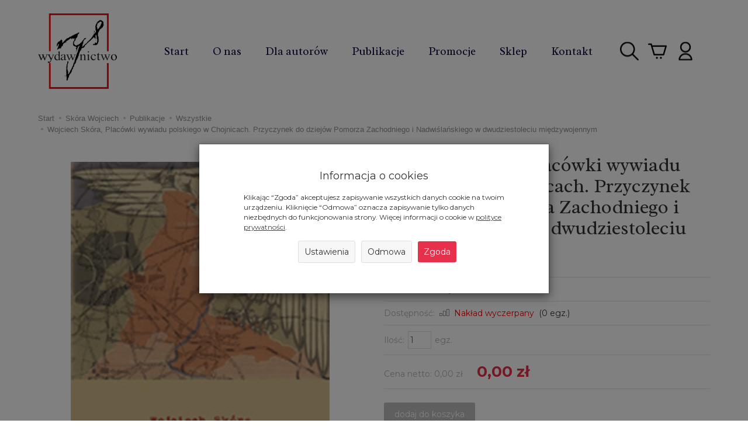

--- FILE ---
content_type: text/html; charset=utf-8
request_url: https://www.wydawnictworys.com/manufacturer/wojciech-skora/wojciech-skora-placowki-wywiadu-polskiego-w-chojnicach-przyczynek-do-dziejow-pomorza-zachodniego-i-nadwislanskiego-w-dwudziestoleciu-miedzywojennym.html
body_size: 16371
content:
<!DOCTYPE html>
<html lang="pl">
   <head>
        <meta name="viewport" content="width=device-width, initial-scale=1.0, maximum-scale=1.0" />
        
        
        

        
        
        
        
        
        
        
        
        

        
        
        
        
        
        

        <meta http-equiv="Content-Type" content="text/html; charset=utf-8" />
<meta name="keywords" content="Skóra Wojciech, Wojciech Skóra, Placówki wywiadu polskiego w Chojnicach. Przyczynek do dziejów Pomorza Zachodniego i Nadwiślańskiego w dwudziestoleciu międzywojennym, 2011, polski, Historia Powszechna, Historia Polski, Historia, Wszystkie, Skóra Wojciech" />
<meta name="description" content="Skóra Wojciech - Wydanie IPoznań 2011Format 20,5x14,5 cmISBN 978-83-60517-82-6ss. 458 język: polski" />
<title>Skóra Wojciech - Wojciech Skóra, Placówki wywiadu polskiego w Chojnicach. Przyczynek do dziejów Pomorza Zachodniego i Nadwiślańskiego w dwudziestoleciu międzywojennym</title>
<link rel="canonical" href="https://www.wydawnictworys.com/wojciech-skora-placowki-wywiadu-polskiego-w-chojnicach-przyczynek-do-dziejow-pomorza-zachodniego-i-nadwislanskiego-w-dwudziestoleciu-miedzywojennym.html" />
        <link href="/bootstrap/css/bootstrap.min.css?v320" rel="stylesheet" type="text/css" />
        <link href="/cache/css/954b1576f899227be6880b4d9a151b1e.css?lm=1728929890" rel="preload" as="style" />
<link href="/cache/css/954b1576f899227be6880b4d9a151b1e.css?lm=1728929890" rel="stylesheet" type="text/css" />
        
        <link rel="shortcut icon" type="image/x-icon" href="/favicon.ico" />
        <link href='https://fonts.googleapis.com/css?family=Playfair+Display:400&subset=latin,latin-ext' rel='stylesheet' type='text/css'>
<link href='https://fonts.googleapis.com/css?family=Source+Sans+Pro:600,400,300,600italic,400italic,300italic&subset=latin,latin-ext' rel='stylesheet' type='text/css'>

<link href="https://fonts.googleapis.com/css2?family=Montserrat:wght@400;700&family=Radley:ital@0;1&display=swap" rel="stylesheet">
        
        
        <!--[if IE 9]>
        <style type="text/css">
            select.form-control
            {
                padding-right: 0;
                background-image: none;
            }
        </style>
        <![endif]-->

        
        
        
        <meta property="og:type" content="website" /><meta property="og:title" content="Wojciech Skóra, Placówki wywiadu polskiego w Chojnicach. Przyczynek do dziejów Pomorza Zachodniego i Nadwiślańskiego w dwudziestoleciu międzywojennym" /><meta property="og:description" content="Wydanie IPoznań 2011Format 20,5x14,5 cmISBN 978-83-60517-82-6ss. 458
język: polski" /><meta property="og:url" content="https://www.wydawnictworys.com/manufacturer/wojciech-skora/wojciech-skora-placowki-wywiadu-polskiego-w-chojnicach-przyczynek-do-dziejow-pomorza-zachodniego-i-nadwislanskiego-w-dwudziestoleciu-miedzywojennym.html" /><meta property="og:image" content="https://www.wydawnictworys.com/media/products/35ef815229d94893f9da124f2b0772a7/images/thumbnail/big_2011-0127-18.jpg?lm=1604966044" /><meta property="og:updated_time" content="1769520525" />   </head>
   <body>
	   <!-- <a class="fb_widget" href="https://www.facebook.com/Wydawnictwo-Rys-105935981224590" target="_blank" rel="noopener noreferrer"><img src="/images/frontend/theme/rys2020/fb_button.png" alt="Wydawnictwo Rys na Facebooku"></a> -->
        


<!-- Modal -->
<div class="modal fade" id="ajax-login-form-modal" tabindex="-1" role="dialog" aria-hidden="true">
    <div class="modal-dialog">

        <div class="modal-content">
                
            <div id="ajax-login-form"></div>            
            
        </div>

    </div>
</div>
        <header>
    <nav id="header-navbar" class="navbar navbar-fixed-top" role="navigation" data-spy="affix" data-offset-top="175">
    <div class="container">
        <div id="logo">
            <div>
                <a href="/">
                    <img src="/images/frontend/theme/rys2020/_editor/prod/25e486be012053cfe227c8d2495fdea3.png" alt="Logo" />
                </a>
            </div>
        </div>

        <div class="navbar-header">
            <button id="nav-button-menu" type="button" class="navbar-toggle collapsed" data-toggle="collapse" data-target="#nav-menu" data-parent="#header-navbar">
                <span class="icon-bar"></span>
                <span class="icon-bar"></span>
                <span class="icon-bar"></span>
            </button>
        </div>
        <!-- Menu -->
            <div id="nav-menu" class="navbar-collapse collapse">
                <ul class="nav navbar-nav horizontal-categories" style="visibility: hidden; height: 0">                       
    <li class="visible-xs">
        <form action="/product/search" class="form-inline search" method="get">
    <div class="input-group">
        <label class="sr-only" for="search">Wyszukaj</label>
        <input type="search" autocomplete="off" class="form-control" name="query" value="" placeholder='Wpisz czego szukasz' />
        <span class="input-group-btn">
            <button class="btn btn-primary" type="submit"><span class="glyphicon glyphicon-search"></span></button>
        </span>                                
    </div>
</form>






    </li>    
    <li class="hidden-xs hidden-sm">
        <a href="/">Start</a>
    </li>
                                                    <li class="dropdown">
                    <a href="/category/kategorie" class="dropdown-toggle category-link" data-hover="dropdown" data-toggle="dropdown">Publikacje</a>
                    <ul class="dropdown-menu">
                                                    <li><a href="/category/wszystkie" class="category-link">Wszystkie</a></li>
                                                    <li><a href="/category/nowosci" class="category-link">Nowości</a></li>
                                                    <li><a href="/category/architektura-publikacje-dostepne-online" class="category-link">Publikacje dostępne online</a></li>
                                                    <li><a href="/category/publikacje-wedlug-roku-wydania" class="category-link">Publikacje według roku wydania</a></li>
                                                    <li><a href="/category/serie-wydawnicze-i-periodyki-261" class="category-link">Serie wydawnicze i periodyki</a></li>
                                                    <li><a href="/category/administracja" class="category-link">Administracja</a></li>
                                                    <li><a href="/category/archeologia" class="category-link">Archeologia</a></li>
                                                    <li><a href="/category/archiwistyka" class="category-link">Archiwistyka</a></li>
                                                    <li><a href="/category/astronomia" class="category-link">Astronomia</a></li>
                                                    <li><a href="/category/bezpieczenstwo" class="category-link">Bezpieczeństwo</a></li>
                                                    <li><a href="/category/bibliotekarstwo" class="category-link">Bibliotekarstwo</a></li>
                                                    <li><a href="/category/biografie" class="category-link">Biografie</a></li>
                                                    <li><a href="/category/biologia" class="category-link">Biologia</a></li>
                                                    <li><a href="/category/chrzescijanstwo" class="category-link">Chrześcijaństwo</a></li>
                                                    <li><a href="/category/dietetyka" class="category-link">Dietetyka</a></li>
                                                    <li><a href="/category/ekologia" class="category-link">Ekologia</a></li>
                                                    <li><a href="/category/ekonomia" class="category-link">Ekonomia</a></li>
                                                    <li><a href="/category/esperanto" class="category-link">Esperanto</a></li>
                                                    <li><a href="/category/europeistyka" class="category-link">Europeistyka</a></li>
                                                    <li><a href="/category/farmacja" class="category-link">Farmacja</a></li>
                                                    <li><a href="/category/film" class="category-link">Film</a></li>
                                                    <li><a href="/category/filozofia" class="category-link">Filozofia</a></li>
                                                    <li><a href="/category/fotografia" class="category-link">Fotografia</a></li>
                                                    <li><a href="/category/gastronomia" class="category-link">Gastronomia</a></li>
                                                    <li><a href="/category/geografia" class="category-link">Geografia</a></li>
                                                    <li><a href="/category/glottodydaktyka" class="category-link">Glottodydaktyka</a></li>
                                                    <li><a href="/category/gospodarka" class="category-link">Gospodarka</a></li>
                                                    <li><a href="/category/historia" class="category-link">Historia</a></li>
                                                    <li><a href="/category/hobby" class="category-link">Hobby</a></li>
                                                    <li><a href="/category/inwentarze-katalogi" class="category-link">Inwentarze / Katalogi</a></li>
                                                    <li><a href="/category/jezyk" class="category-link">Język</a></li>
                                                    <li><a href="/category/jezykoznawstwo" class="category-link">Językoznawstwo</a></li>
                                                    <li><a href="/category/komunikacja" class="category-link">Komunikacja</a></li>
                                                    <li><a href="/category/kultura" class="category-link">Kultura</a></li>
                                                    <li><a href="/category/lingwistyka" class="category-link">Lingwistyka</a></li>
                                                    <li><a href="/category/literatura-piekna" class="category-link">Literatura piękna</a></li>
                                                    <li><a href="/category/literaturoznawstwo" class="category-link">Literaturoznawstwo</a></li>
                                                    <li><a href="/category/logistyka" class="category-link">Logistyka</a></li>
                                                    <li><a href="/category/lowiectwo" class="category-link">Łowiectwo</a></li>
                                                    <li><a href="/category/mechanika-i-budowa-maszyn" class="category-link">Mechanika i budowa maszyn</a></li>
                                                    <li><a href="/category/medioznawstwo" class="category-link">Medioznawstwo</a></li>
                                                    <li><a href="/category/medycyna" class="category-link">Medycyna</a></li>
                                                    <li><a href="/category/medytacje" class="category-link">Medytacje</a></li>
                                                    <li><a href="/category/metodyka" class="category-link">Metodyka</a></li>
                                                    <li><a href="/category/muzyka" class="category-link">Muzyka</a></li>
                                                    <li><a href="/category/okolicznosciowe" class="category-link">Okolicznościowe</a></li>
                                                    <li><a href="/category/organizacja-pracy" class="category-link">Organizacja pracy</a></li>
                                                    <li><a href="/category/pedagogika" class="category-link">Pedagogika</a></li>
                                                    <li><a href="/category/periodyki" class="category-link">Periodyki</a></li>
                                                    <li><a href="/category/pielegniarstwo" class="category-link">Pielęgniarstwo</a></li>
                                                    <li><a href="/category/podroze" class="category-link">Podróże</a></li>
                                                    <li><a href="/category/politologia-46" class="category-link">Politologia</a></li>
                                                    <li><a href="/category/prawo" class="category-link">Prawo</a></li>
                                                    <li><a href="/category/psychologia" class="category-link">Psychologia</a></li>
                                                    <li><a href="/category/religia" class="category-link">Religia</a></li>
                                                    <li><a href="/category/rachunkowosc" class="category-link">Rachunkowość</a></li>
                                                    <li><a href="/category/regionalistyka" class="category-link">Regionalistyka</a></li>
                                                    <li><a href="/category/resocjalizacja" class="category-link">Resocjalizacja</a></li>
                                                    <li><a href="/category/slowniki" class="category-link">Słowniki</a></li>
                                                    <li><a href="/category/socjologia" class="category-link">Socjologia</a></li>
                                                    <li><a href="/category/sport" class="category-link">Sport</a></li>
                                                    <li><a href="/category/sztuka" class="category-link">Sztuka</a></li>
                                                    <li><a href="/category/teologia" class="category-link">Teologia</a></li>
                                                    <li><a href="/category/transport" class="category-link">Transport</a></li>
                                                    <li><a href="/category/translatoryka" class="category-link">Translatoryka</a></li>
                                                    <li><a href="/category/ubezpieczenia" class="category-link">Ubezpieczenia</a></li>
                                                    <li><a href="/category/ustroje" class="category-link">Ustrojoznawstwo</a></li>
                                                    <li><a href="/category/wojskowosc" class="category-link">Wojskowość</a></li>
                                                    <li><a href="/category/wschodoznawstwo" class="category-link">Wschodoznawstwo</a></li>
                                                    <li><a href="/category/wspomnienia-45" class="category-link">Wspomnienia</a></li>
                                                    <li><a href="/category/zarzadzanie" class="category-link">Zarządzanie</a></li>
                                                    <li><a href="/category/zdrowie" class="category-link">Zdrowie</a></li>
                                                    <li><a href="/category/zywienie" class="category-link">Żywienie</a></li>
                                                    <li><a href="/category/orientalistyka" class="category-link">Orientalistyka</a></li>
                                            </ul> 
                </li>
                     
                                                    <li class="dropdown">
                    <a href="/category/sklep" class="dropdown-toggle category-link" data-hover="dropdown" data-toggle="dropdown">Sklep</a>
                    <ul class="dropdown-menu">
                                                    <li><a href="/category/publikacje-w-sprzedazy" class="category-link">Wszystkie</a></li>
                                                    <li><a href="/category/publikacje-dostepne-online" class="category-link">Publikacje dostępne online</a></li>
                                                    <li><a href="/category/antropologia-185" class="category-link">Antropologia</a></li>
                                                    <li><a href="/category/archiwistyka-100" class="category-link">Archiwistyka</a></li>
                                                    <li><a href="/category/bibliografie" class="category-link">Biografie</a></li>
                                                    <li><a href="/category/chrzescijanstwo-113" class="category-link">Chrześcijaństwo</a></li>
                                                    <li><a href="/category/ekologia-115" class="category-link">Ekologia</a></li>
                                                    <li><a href="/category/ekonomia-116" class="category-link">Ekonomia</a></li>
                                                    <li><a href="/category/europeistyka-118" class="category-link">Europeistyka</a></li>
                                                    <li><a href="/category/filozofia-121" class="category-link">Filozofia</a></li>
                                                    <li><a href="/category/historia-124" class="category-link">Historia</a></li>
                                                    <li><a href="/category/jezyk-132" class="category-link">Język</a></li>
                                                    <li><a href="/category/jezykoznawstwo-140" class="category-link">Językoznawstwo</a></li>
                                                    <li><a href="/category/astronomia-komunikacja" class="category-link">Komunikacja</a></li>
                                                    <li><a href="/category/kultura-151" class="category-link">Kultura</a></li>
                                                    <li><a href="/category/lingwistyka-152" class="category-link">Lingwistyka</a></li>
                                                    <li><a href="/category/literatura-piekna-153" class="category-link">Literatura piękna</a></li>
                                                    <li><a href="/category/literaturoznawstwo-157" class="category-link">Literaturoznawstwo</a></li>
                                                    <li><a href="/category/medioznawstwo-161" class="category-link">Medioznawstwo</a></li>
                                                    <li><a href="/category/medytacje-162" class="category-link">Medytacje</a></li>
                                                    <li><a href="/category/muzyka-164" class="category-link">Muzyka</a></li>
                                                    <li><a href="/category/politologia" class="category-link">Politologia</a></li>
                                                    <li><a href="/category/prawo-171" class="category-link">Prawo</a></li>
                                                    <li><a href="/category/psychologia-172" class="category-link">Psychologia</a></li>
                                                    <li><a href="/category/religia-173" class="category-link">Religia</a></li>
                                                    <li><a href="/category/slowniki-175" class="category-link">Słowniki</a></li>
                                                    <li><a href="/category/socjologia-176" class="category-link">Socjologia</a></li>
                                                    <li><a href="/category/sztuka-177" class="category-link">Sztuka</a></li>
                                                    <li><a href="/category/ustrojoznawstwi" class="category-link">Ustrojoznawstwo</a></li>
                                                    <li><a href="/category/wojskowosc-340" class="category-link">Wojskowość</a></li>
                                                    <li><a href="/category/wspomnienia-182" class="category-link">Wspomnienia</a></li>
                                                    <li><a href="/category/zdrowie-322" class="category-link">Zdrowie</a></li>
                                            </ul> 
                </li>
                     
      
      
        <li><a href="/webpage/o-nas-1.html">O nas</a></li>
    <li><a href="/webpage/dla-autorow.html">Dla autorów</a></li>
    <li><a href="/category/wszystkie">Publikacje</a></li>
    <li><a href="/group/promocje">Promocje</a></li>
    <li><a href="/category/publikacje-w-sprzedazy">Sklep</a></li>
    <li><a href="/webpage/kontakt.html">Kontakt</a></li>

</ul>



			</div>

			<div id="navbar-buttons" class="btn-group pull-right">
            <button id="nav-button-search" type="button" class="btn btn-navbar hidden-xs collapsed" data-toggle="collapse" data-target="#nav-search"  data-parent="#header-navbar">
                <img src="/images/frontend/theme/rys2020/szukaj.png" alt="">
            </button>

            <button id="nav-button-shopping-cart" class="btn btn-navbar collapsed empty" data-toggle="collapse" data-target="#nav-shopping-cart"  data-parent="#header-navbar">
                <img src="/images/frontend/theme/rys2020/koszyk.png" alt="">
                <small class="quantity"></small>
            </button>

                        <a href="https://www.wydawnictworys.com/user/loginUser" id="nav-button-user" class="hidden-xs btn btn-navbar collapsed">
                <img src="/images/frontend/theme/rys2020/konto.png" alt="">
                <small class="login-status">&nbsp;</small>
            </a>
            <button id="nav-button-user" class="visible-xs btn btn-navbar collapsed" data-toggle="collapse" data-target="#nav-user" data-parent="#header-navbar">
                <img src="/images/frontend/theme/rys2020/konto.png" alt="">
                <small class="login-status">&nbsp;</small>
            </button>
                        <button id="nav-button-settings" class="btn btn-navbar hidden-xs collapsed" data-toggle="collapse" data-target="#nav-settings" data-parent="#header-navbar">
                <span class="glyphicon glyphicon-globe"></span>
            </button>
        </div>
        <div class="navbar-dropdown">
            <!-- Koszyk -->
            <div id="nav-shopping-cart" class="navbar-collapse collapse">
                    <div class="shopping-cart clearfix">
            <div class="text-right">Twój koszyk jest pusty</div>
    </div>





            </div>

            <div id="nav-user" class="navbar-collapse collapse">
                <ul class="nav navbar-nav">
                    <!-- Moje konto, Język, Waluta -->
                        <div class="user-content">
        <a class="btn btn-primary" data-action="ajax-login-button">Zaloguj</a>
        <div class="user-options-text text-muted hidden-xs">Nie masz jeszcze konta?</div>
        <a class="btn btn-light" href="https://www.wydawnictworys.com/user/createAccount" rel="nofollow">Załóż konto</a>    
    </div>

<div class="user-settings hidden-sm hidden-md hidden-lg">
    
    
</div>


                </ul>
            </div>

            <div id="nav-settings" class="hidden-xs navbar-collapse collapse"><ul class="nav navbar-nav"><li class="dropdown"></li><li class="dropdown"></li></ul></div>

            <div id="nav-search" class="navbar-collapse collapse hidden-xs">
                <form action="/product/search" class="form-inline search" method="get">
    <div class="input-group">
        <label class="sr-only" for="search">Wyszukaj</label>
        <input type="search" autocomplete="off" class="form-control" name="query" value="" placeholder='Wpisz czego szukasz' />
        <span class="input-group-btn">
            <button class="btn btn-primary" type="submit"><span class="glyphicon glyphicon-search"></span></button>
        </span>                                
    </div>
</form>






            </div>
        </div>
    </div>
</nav>



</header>

<div id="one-column-layout">
    <div class="container">
    	 		
			<ol class="breadcrumb hidden-xs" itemscope itemtype="https://schema.org/BreadcrumbList">
    <li itemprop="itemListElement" itemscope itemtype="https://schema.org/ListItem">
        <a itemprop="item" href="https://www.wydawnictworys.com/"><span itemprop="name">Start</span></a>
        <meta itemprop="position" content="1" />
    </li>
                <li itemprop="itemListElement" itemscope itemtype="https://schema.org/ListItem">
                        <a itemprop="item"  href="https://www.wydawnictworys.com/manufacturer/wojciech-skora"><span itemprop="name">Skóra Wojciech</span></a>
                        <meta itemprop="position" content="2" />
        </li>
            <li itemprop="itemListElement" itemscope itemtype="https://schema.org/ListItem">
                        <a itemprop="item"  href="https://www.wydawnictworys.com/manufacturer/wojciech-skora/kategorie"><span itemprop="name">Publikacje</span></a>
                        <meta itemprop="position" content="3" />
        </li>
            <li itemprop="itemListElement" itemscope itemtype="https://schema.org/ListItem">
                        <a itemprop="item"  href="https://www.wydawnictworys.com/manufacturer/wojciech-skora/wszystkie"><span itemprop="name">Wszystkie</span></a>
                        <meta itemprop="position" content="4" />
        </li>
            <li itemprop="itemListElement" itemscope itemtype="https://schema.org/ListItem">
                        <a itemprop="item"  href="https://www.wydawnictworys.com/manufacturer/wojciech-skora/wojciech-skora-placowki-wywiadu-polskiego-w-chojnicach-przyczynek-do-dziejow-pomorza-zachodniego-i-nadwislanskiego-w-dwudziestoleciu-miedzywojennym.html"><span itemprop="name">Wojciech Skóra, Placówki wywiadu polskiego w Chojnicach. Przyczynek do dziejów Pomorza Zachodniego i Nadwiślańskiego w dwudziestoleciu międzywojennym</span></a>
                        <meta itemprop="position" content="5" />
        </li>
    </ol>




		  

        
        













<div itemscope itemtype="https://schema.org/Product">
    <div class="card panel panel-default">
        <div class="panel-body">
            <div class="row">
                <div class="col-sm-6 col-md-6 col-lg-6 product-gallery">
                    <ul id="product-gallery" class="gallery list-unstyled clearfix" data-equalizer>
                        <li id="product-photo" class="col-xs-12" data-src="/media/products/35ef815229d94893f9da124f2b0772a7/images/thumbnail/big_2011-0127-18.jpg?lm=1604966044" data-sub-html="    &lt;div class=&quot;custom-html&quot;&gt;
        &lt;h4&gt;Wojciech Skóra, Placówki wywiadu polskiego w Chojnicach. Przyczynek do dziejów Pomorza Zachodniego i Nadwiślańskiego w dwudziestoleciu międzywojennym&lt;/h4&gt;
        &lt;p&gt;&lt;/p&gt;
    &lt;/div&gt;
" data-id="" data-gallery="/media/products/35ef815229d94893f9da124f2b0772a7/images/thumbnail/gallery_2011-0127-18.jpg?lm=1688485111">
                            <div>
                                <div class="gallery-image">
                                    <img itemprop="image" class="img-responsive" src="/media/products/35ef815229d94893f9da124f2b0772a7/images/thumbnail/large_2011-0127-18.jpg?lm=1595492734" alt="Wojciech Skóra, Placówki wywiadu polskiego w Chojnicach. Przyczynek do dziejów Pomorza Zachodniego i Nadwiślańskiego w dwudziestoleciu międzywojennym" />
                                </div>
                            </div>
                        </li>
                                            </ul>
                </div>
                <div class="col-sm-6 col-md-6 col-lg-6 product-label relative">
                    <div id="product-preloader" class="preloader absolute hidden"></div>
                    <h1 itemprop="name">Wojciech Skóra, Placówki wywiadu polskiego w Chojnicach. Przyczynek do dziejów Pomorza Zachodniego i Nadwiślańskiego w dwudziestoleciu międzywojennym</h1>
                    <ul class="information">
                        
                        
                                                    <li><span class="text-muted">Autor:</span> <span itemprop="brand"><a href="/manufacturer/wojciech-skora" class="producer_name">Skóra Wojciech</a></span></li>
                                                                        
                        <li>

                                                            <span class="text-muted">Dostępność:</span>

                                                                    <span id="st_availability_info">
    <img alt="Nakład wyczerpany" src="/media/availability/empty.png?lm=1728929884" />

            <a href="#" id="active_availability_alert_overlay">
        
    <span id="st_availability_info-value" style="float: none;color: #FF0000">Nakład wyczerpany</span>

            </a>
    
</span>

<!-- Modal -->
<div class="modal fade" id="availability_alert_modal" tabindex="-1" role="dialog" aria-labelledby="myModalLabel" aria-hidden="true">
  <div class="modal-dialog">
    <div class="modal-content">
        <div id="availability_alert"></div>
    </div>
  </div>
</div>

                                                                            <span id="st_depository_stock_amount"> &nbsp;(<span class="stock">0</span> egz.)</span>
                                                                                                
                                                            <div class="clearfix">   <div id="question-container">
   </div>

</div>
                                                        
                            <div id="basket_product_options_container">
                                
                            </div>
                        </li>

                        
                    </ul>

                    <meta itemprop="sku" content="157">
                                        <meta itemprop="mpn" content="2011_0127_18" />
                    
                                            <ul class="information prices" itemprop="offers" itemscope itemtype="https://schema.org/Offer">
                        <meta itemprop="availability" content="https://schema.org/InStock" />
                        <meta itemprop="priceCurrency" content="PLN" />
                        <meta itemprop="url" content="https://www.wydawnictworys.com/wojciech-skora-placowki-wywiadu-polskiego-w-chojnicach-przyczynek-do-dziejow-pomorza-zachodniego-i-nadwislanskiego-w-dwudziestoleciu-miedzywojennym.html" />
                        <meta itemprop="priceValidUntil" content="2026-02-10" />


                                                            <meta itemprop="price" content="0.00" />
                            

                            <li class="add-quantity text-muted">
                                <label for="product-card_157_quantity">Ilość:</label><input type="text" name="product-card[157][quantity]" id="product-card_157_quantity" value="1" class="basket_add_quantity form-control" size="4" maxlength="5" data-max="0" data-min="1" inputmode="numeric" onchange="this.value = stPrice.fixNumberFormat(this.value, 0);" aria-label="Ilość" /><span class="uom text-muted">egz.</span>
                            </li>
                                                                                                                            <li>
                                        <span class="price_minor text-muted">Cena netto: <span id="st_product_options-price_net"><span id="st_product_options-price-netto">0,00 zł</span></span></span>
                                        <span class="old_price"></span>
                                        <span class="price"><span id="st_product_options-price-brutto">0,00 zł</span></span>

                                    </li>
                                                            
                            
                            <li class="shopping-cart">
                                    <form data-product="157" id="product-card_157" class="basket_add_button" action="https://www.wydawnictworys.com/basket/add/157/1" method="post">
        <div>
            <input type="hidden" name="product_set_discount" value="" />
            <input type="hidden" name="option_list" value="" />
            <div class="relative btn-disable"><button class="btn btn-shopping-cart" type="submit" disabled="disabled">dodaj do koszyka</button><span class="disabled-info btn btn-shopping-cart">Niedostępny</span></div>
        </div>
    </form>
                            </li>
                                                            
                            
                        



    <li style="margin-top: 12px">    
</li>

                    </ul>
                                
                

                                    <div class="description-short tinymce_html">
                       <!--[mode:tiny]--><p>Wydanie I<br />Poznań 2011<br />Format 20,5x14,5 cm<br />ISBN 978-83-60517-82-6<br />ss. 458</p>
<p>język: polski</p>
                    </div>
                            </div>
        </div>

        

        
                        <div class="row">
            <div itemprop="description" class="description tinymce_html col-xs-12">
                <!--[mode:tiny]--><p>W okresie dwudziestolecia międzywojennego Chojnice były miastem granicznym Drugiej Rzeczpospolitej. Klin ziemi chojnickiej, skierowany ku Bałtykowi, wżynał się w obszar Rzeszy Niemieckiej. Z tego i innych powodów miasto było ośrodkiem intensywnych działań polskich służb specjalnych przeciwko Niemcom. Celem książki  jest opisanie tych prac, sylwetek oficerów wywiadu rezydujących w Chojnicach, ich agentów i przeciwników.<br />A ponieważ losy większości ludzi nie urwały się wraz z wybuchem wojny, ostatnia część książki poświęcona jest wydarzeniom po 1945 roku. Załączony obszerny zbiór dokumentów umożliwia spojrzenie na przeszłość oczami jej uczestników.</p>
            </div>
                    </div>
                <div class="row">
	<div class="description tinymce_html col-xs-12"></div>
</div>
                    
		
		
		<h3>Polecane produkty</h3><section id="product-recommend" class="full-list product-list" >
    <div class="row" data-equalizer>
                <div class="product col-xs-4 col-sm-4 col-md-3 col-lg-3">
            <div class="thumbnail clearfix view-img">
                <div data-equalizer-watch="image"><div class="image"><a href="/zyciorysy-lokalne-trzcianka-i-okolice-red-karolina-kubilus-jerzy-borowczyk-krzysztof-skibski.html"><img alt="Życiorysy lokalne. Trzcianka i okolice, red. Karolina Kubilus, Jerzy Borowczyk, Krzysztof Skibski" width="213" height="305" src="/media/products/89fea78fbb671dccb93617e0b451ac1c/images/thumbnail/small_2025-0628-09.jpg?lm=1747127939" /></a></div></div>                <div class="text-center caption clearfix" data-equalizer-watch="info">
                    <p class="name"><span title="Życiorysy lokalne. Trzcianka i okolice, red. Karolina Kubilus, Jerzy Borowczyk, Krzysztof Skibski"  class="hint"><a href="/zyciorysy-lokalne-trzcianka-i-okolice-red-karolina-kubilus-jerzy-borowczyk-krzysztof-skibski.html" class="product_name">Życiorysy lokalne. Trzcianka i okol...</a></span></p>
                    
                    
                                                                        <div class="price nowrap">0,00 zł</div>
                                                          
                                        <div class="discount-old_price">
                                                                                    </div>
                </div>
            </div>
        </div>
                <div class="product col-xs-4 col-sm-4 col-md-3 col-lg-3">
            <div class="thumbnail clearfix view-img">
                <div data-equalizer-watch="image"><div class="image"><a href="/zyciorysy-lokalne-piszemy-pleszewskie-biografie-opieka-naukowa-i-dedakcyjna-jerzy-borowczyk-borys-szumanski-maria-cichy-izabela-guz-czajka.html"><img alt="Życiorysy lokalne. Piszemy pleszewskie biografie, Opieka naukowa i dedakcyjna: Jerzy Borowczyk, Borys Szumański, Maria Cichy, Izabela Guz-Czajka" width="213" height="305" src="/media/products/259988ec08ba71dfb4049114a479b4f9/images/thumbnail/small_2019-0325-05.jpg?lm=1595490715" /></a></div></div>                <div class="text-center caption clearfix" data-equalizer-watch="info">
                    <p class="name"><span title="Życiorysy lokalne. Piszemy pleszewskie biografie, Opieka naukowa i dedakcyjna: Jerzy Borowczyk, Borys Szumański, Maria Cichy, Izabela Guz-Czajka"  class="hint"><a href="/zyciorysy-lokalne-piszemy-pleszewskie-biografie-opieka-naukowa-i-dedakcyjna-jerzy-borowczyk-borys-szumanski-maria-cichy-izabela-guz-czajka.html" class="product_name">Życiorysy lokalne. Piszemy pleszews...</a></span></p>
                    
                    
                                                                        <div class="price nowrap">0,00 zł</div>
                                                          
                                        <div class="discount-old_price">
                                                                                    </div>
                </div>
            </div>
        </div>
                <div class="product col-xs-4 col-sm-4 col-md-3 col-lg-3">
            <div class="thumbnail clearfix view-img">
                <div data-equalizer-watch="image"><div class="image"><a href="/zwischen-ideologie-und-transcreation-schreiben-und-uebersetzen-fuer-kinder-miedzy-ideologia-a-transkreacja-pisac-i-tlumaczyc-dla-dzieci-hrsg-beate-sommerfeld.html"><img alt="Zwischen Ideologie und Transcreation – Schreiben und Übersetzen für Kinder / Między ideologią a transkreacją – pisać i tłumaczyć dla dzieci, hrsg. Beate Sommerfeld" width="213" height="305" src="/media/products/9d6a7401904288d8b118b73f2bc15ca6/images/thumbnail/small_2020-0366-22.jpg?lm=1607696291" /></a></div></div>                <div class="text-center caption clearfix" data-equalizer-watch="info">
                    <p class="name"><span title="Zwischen Ideologie und Transcreation – Schreiben und Übersetzen für Kinder / Między ideologią a transkreacją – pisać i tłumaczyć dla dzieci, hrsg. Beate Sommerfeld"  class="hint"><a href="/zwischen-ideologie-und-transcreation-schreiben-und-uebersetzen-fuer-kinder-miedzy-ideologia-a-transkreacja-pisac-i-tlumaczyc-dla-dzieci-hrsg-beate-sommerfeld.html" class="product_name">Zwischen Ideologie und Transcreatio...</a></span></p>
                    
                    
                                                                        <div class="price nowrap">0,00 zł</div>
                                                          
                                        <div class="discount-old_price">
                                                                                    </div>
                </div>
            </div>
        </div>
                <div class="product col-xs-4 col-sm-4 col-md-3 col-lg-3">
            <div class="thumbnail clearfix view-img">
                <div data-equalizer-watch="image"><div class="image"><a href="/zofia-wojciechowska-wokol-pisma-rozwoj-pisma-lacinskiego-w-dokumentach-z-zasobu-archiwum-panstwowego-w-poznaniu-i-nie-tylko.html"><img alt="Zofia Wojciechowska, Wokół pisma. Rozwój pisma łacińskiego w dokumentach z zasobu Archiwum Państwowego w Poznaniu (i nie tylko)" width="213" height="305" src="/media/products/70a720ba03c5d4c61c5c96d3d786742b/images/thumbnail/small_2024-0618-58.jpg?lm=1753354523" /></a></div></div>                <div class="text-center caption clearfix" data-equalizer-watch="info">
                    <p class="name"><span title="Zofia Wojciechowska, Wokół pisma. Rozwój pisma łacińskiego w dokumentach z zasobu Archiwum Państwowego w Poznaniu (i nie tylko)"  class="hint"><a href="/zofia-wojciechowska-wokol-pisma-rozwoj-pisma-lacinskiego-w-dokumentach-z-zasobu-archiwum-panstwowego-w-poznaniu-i-nie-tylko.html" class="product_name">Zofia Wojciechowska, Wokół pisma. R...</a></span></p>
                    
                    
                                                                        <div class="price nowrap">0,00 zł</div>
                                                          
                                        <div class="discount-old_price">
                                                                                    </div>
                </div>
            </div>
        </div>
                <div class="product col-xs-4 col-sm-4 col-md-3 col-lg-3">
            <div class="thumbnail clearfix view-img">
                <div data-equalizer-watch="image"><div class="image"><a href="/zielona-transformacja-biznesu-od-teorii-do-praktyki-zrownowazonego-rozwoju-pod-redakcja-magdaleny-kowalskiej-i-anny-misztal.html"><img alt="Zielona transformacja biznesu: od teorii do praktyki zrównoważonego rozwoju, pod redakcją Magdaleny Kowalskiej i Anny Misztal" width="213" height="305" src="/media/products/b67b66e914e1b747ec4bd48ffd3521ac/images/thumbnail/small_2024-0604-44.jpg?lm=1736889112" /></a></div></div>                <div class="text-center caption clearfix" data-equalizer-watch="info">
                    <p class="name"><span title="Zielona transformacja biznesu: od teorii do praktyki zrównoważonego rozwoju, pod redakcją Magdaleny Kowalskiej i Anny Misztal"  class="hint"><a href="/zielona-transformacja-biznesu-od-teorii-do-praktyki-zrownowazonego-rozwoju-pod-redakcja-magdaleny-kowalskiej-i-anny-misztal.html" class="product_name">Zielona transformacja biznesu: od t...</a></span></p>
                    
                    
                                                                        <div class="price nowrap">0,00 zł</div>
                                                          
                                        <div class="discount-old_price">
                                                                                    </div>
                </div>
            </div>
        </div>
                <div class="product col-xs-4 col-sm-4 col-md-3 col-lg-3">
            <div class="thumbnail clearfix view-img">
                <div data-equalizer-watch="image"><div class="image"><a href="/zdzislawa-krazynska-tomasz-mika-kazania-swietokrzyskie-w-perspektywie-tekstowej-i-ogolnojezykowej.html"><img alt="Zdzisława Krążyńska, Tomasz Mika, Kazania świętokrzyskie w perspektywie tekstowej i ogólnojęzykowej" width="213" height="305" src="/media/products/c52692a5a1f38686822b1422949f8720/images/thumbnail/small_2018-0305-07.jpg?lm=1595490715" /></a></div></div>                <div class="text-center caption clearfix" data-equalizer-watch="info">
                    <p class="name"><span title="Zdzisława Krążyńska, Tomasz Mika, Kazania świętokrzyskie w perspektywie tekstowej i ogólnojęzykowej"  class="hint"><a href="/zdzislawa-krazynska-tomasz-mika-kazania-swietokrzyskie-w-perspektywie-tekstowej-i-ogolnojezykowej.html" class="product_name">Zdzisława Krążyńska, Tomasz Mika, K...</a></span></p>
                    
                    
                                                                        <div class="price nowrap">0,00 zł</div>
                                                          
                                        <div class="discount-old_price">
                                                                                    </div>
                </div>
            </div>
        </div>
            </div>
</section>








        </div>
    </div>


</div>

<div class="modal fade" id="execute_time_overlay" tabindex="-1" role="dialog" aria-labelledby="execute_time_overlay" aria-hidden="true">
  <div class="modal-dialog">
    <div class="modal-content">
    </div>
  </div>
</div>



    </div> 
    
    <footer>
	    <div class="navbar navbar-default clearfix" role="navigation">
    <div class="container">
		<div class="flex-row">
			<div id="box-7" class="box-info panel panel-default">
        <div class="panel-body clearfix tinymce_html" >
        <!--[mode:html]--><p><img src="/images/frontend/theme/rys2020/adres.png" alt="" /> <strong>ADRES</strong><br />ul. Kolejowa 41<br />62-070 Dąbrówka</p>
<p><img src="/images/frontend/theme/rys2020/email.png" alt="" /> <strong>E-MAIL</strong><br /> <a href="mailto:tomasz.paluszynski@wydawnictworys.com">Napisz do nas!</a></p>
<p><img src="/images/frontend/theme/rys2020/tel.png" alt="" /> <strong>TELEFON KONTAKTOWY</strong><br /> tel.: 600 44 55 80</p> 
    </div>
</div>

			<a class="madeby" href="http://studiofabryka.pl" title="strony internetowe, sklepy internetowe, dobry cms" target="_blank" rel="noopener noreferrer">
				<small>realizacja 2020</small>
				<img src="/images/frontend/theme/rys2020/studiofabryka.svg" width="92" alt="Studio Fabryka">
			</a>
		</div>
        <div class="row">
            
            <div id="webpage_footer" class="col-xs-12 col-sm-9 col-md-9 col-lg-9">
    <div class="panel-group row" id="accordion_footer">
					</div>   
</div>
        </div>
    </div>
</div>
	</footer>
</div>        <!-- Modal -->
<div class="modal fade" id="ajax-cookie-modal" tabindex="-1" role="dialog" aria-hidden="true" style="z-index:2060">
    <div class="modal-dialog">

        <div class="modal-content">
        
        
            <div class="modal-header">
                <button type="button" class="close" data-dismiss="modal" aria-label="Close"><span aria-hidden="true">&times;</span></button>
                <div class="modal-title h4" id="myModalLabel">Ustawienia cookies</div>
            </div>

            <div class="modal-body panel-body">   
            

                <div class="small" style="padding: 0px 30px;">
                                

                    <div class="row">
                        <div class="col-sm-12">
                            <div class="h4">Niezbędne pliki cookie</div>
                        </div>                
                    </div>
                    

                    <div class="row">            
                        
                        <div class="col-xs-12 col-sm-10">                                                    
                            Te pliki cookie są niezbędne do działania strony i nie można ich wyłączyć. Służą na przykład do utrzymania zawartości koszyka użytkownika. Możesz ustawić przeglądarkę tak, aby blokowała te pliki cookie, ale wtedy strona nie będzie działała poprawnie. Te pliki cookie pozwalają na identyfikację np. osób zalogowanych.                            
                            <br/><br/>
                        </div>
                        
                        <div class="col-xs-12 col-sm-2">
                            Zawsze aktywne
                        </div>
                                               
                                            
                    </div>
                    
                    
                    
                    <div class="row">
                        <div class="col-sm-12">
                            <div class="h4">Analityczne pliki cookie</div>
                        </div>
                    </div>

                    <div class="row">

                        <div class="col-xs-12 col-sm-10">                            
                            Te pliki cookie pozwalają liczyć wizyty i źródła ruchu. Dzięki tym plikom wiadomo, które strony są bardziej popularne i w jaki sposób poruszają się odwiedzający stronę. Wszystkie informacje gromadzone przez te pliki cookie są anonimowe.                                                        
                            <br/><br/>
                        </div>

                        <div class="col-xs-12 col-sm-2">

                            <label for="checkbox-1" class="toggle-switchy" data-color="green" data-text="false" data-style="square"1 aria-label="Analityczne pliki cookie">
                                <input checked type="checkbox" id="checkbox-1">
                                <span class="toggle">
                                <span class="switch"></span>
                                </span>
                            </label>

                        </div>

                    </div>
                    
                    
                    
                    <div class="row">
                        <div class="col-sm-12">
                            <div class="h4">Reklamowe pliki cookie</div>
                        </div>
                    </div>

                    <div class="row">

                        <div class="col-xs-12 col-sm-10">                            
                            Reklamowe pliki cookie mogą być wykorzystywane za pośrednictwem naszej strony przez naszych partnerów reklamowych. Służą do budowania profilu Twoich zainteresowań na podstawie informacji o stronach, które przeglądasz, co obejmuje unikalną identyfikację Twojej przeglądarki i urządzenia końcowego. Jeśli nie zezwolisz na te pliki cookie, nadal będziesz widzieć w przeglądarce podstawowe reklamy, które nie są oparte na Twoich zainteresowaniach.
                            <br/><br/>
                        </div>

                        <div class="col-xs-12 col-sm-2">

                            <label for="checkbox-2" class="toggle-switchy"  data-color="green" data-text="false" data-style="square" aria-label="Reklamowe pliki cookie">
                                <input checked type="checkbox" id="checkbox-2">
                                <span class="toggle">
                                <span class="switch"></span>
                                </span>
                            </label>

                        </div>

                    </div>
                    
                    
                                        
                    
                    <div class="row">                        

                        <button id="cookies-modal-accept" class="btn btn-primary pull-right">Zapisz i zamknij</button>
                        
                    </div>
                    
                </div>        
            </div>
        
        </div>

    </div>
</div>


<style type="text/css">

    #cookies_message:before{
        background: #cccccc;
    }

    #cookies_content{
        color: #000000;
    }

    #cookies_frame
    {
        width: 1310px;
    }
</style>
                    <a id="phone-call" href="tel:+48.600445580"><span class="glyphicon glyphicon-earphone"></span></a>
                <a href="#" id="toTop"><span class="glyphicon glyphicon-arrow-up"></span></a>
   <script src="/cache/js/0e420daee7af177aece62b8948d59c63.js?lm=1728929890" type="text/javascript"></script><script type="text/javascript">
        //<![CDATA[
        jQuery(function($) {
            $(document).ready(function(){
                $('body [data-equalizer]').equalizer({ use_tallest: true });
                $(window).scroll(function () {
                    if ($(this).scrollTop() > 100) {
                        $('#toTop').fadeIn();
                    } else {
                        $('#toTop').fadeOut();
                    }
                });
                $('#toTop').click(function () {
                    $("html, body").animate({
                        scrollTop: 0
                    }, 300);
                    return false;
                });

                var scroll = false;
                var $window = $(window);
                $window.scroll(function() {
                    scroll = true;
                });
                setInterval(function() {
                    if (scroll) {
                        if($window.scrollTop() + $window.height() >= $(document).height()-250) {
                            $('#phone-call').show()
                        }else{
                            $('#phone-call').hide()
                        }
                        scroll = false;
                    }
                }, 255);

                $('#nav-button-search.collapsed').click(function() {
                    setTimeout(function(){
                        $('#nav-search .form-control').focus();
                    }, 300);
                });
            });
        });
        //]]>
        </script><script type="text/javascript" src="/js/jquery.cookie.js"></script><script type="text/javascript" src="/js/jquery.md5.js"></script><script type="text/javascript">
jQuery(function ($)
{
    $(document).ready(function()
    {               
        console.log("ads tracker status: active");       
        
        var getUrlParameter = function getUrlParameter(sParam) {
            var sPageURL = window.location.search.substring(1),
            sURLVariables = sPageURL.split('&'),
            sParameterName,
            i;
            
            for (i = 0; i < sURLVariables.length; i++) {
                sParameterName = sURLVariables[i].split('=');
        
                if (sParameterName[0] === sParam) {
                    return sParameterName[1] === undefined ? true : decodeURIComponent(sParameterName[1]);
                }
            }
        };
        
        function updateDebug(ads_id, ads_tracker_cookie) {
            
            var referrer = document.referrer;
            var browser = "Mozilla/5.0 (compatible; SeekportBot; +https://bot.seekport.com)";
            var ip = "135.181.138.5";
            var hash = getUrlParameter('hash');            
            var url = window.location.protocol + "//" + window.location.host + window.location.pathname + window.location.search                        
            
            var cookie = JSON.stringify(ads_tracker_cookie);
            
            console.log("debug url: " + url);
            console.log("debug referrer: " + referrer);
            console.log("debug browser: " + browser);
            console.log("debug ip: " + ip);
            console.log("debug ads hash: " + hash);
            console.log("debug ads id: " + ads_id);
            console.log("debug cookies: " + cookie);

            
            $.post( "/adsTracker/debug", { url: url, referrer: referrer, browser: browser, ip: ip, hash: hash, ads_id: ads_id, cookie: cookie })
              .done(function( data ) {
                console.log("debug update");
            });
            
        }
        
        function updateRemoteAddressData(ads_id, ads_tracker_cookie) {
                                    
            var remote_address = "135.181.138.5";
            var hash = getUrlParameter('hash');            
            var url = window.location.protocol + "//" + window.location.host + window.location.pathname + window.location.search                        
            
            if(!hash){
               hash="###direct###" 
            }
            
            var cookie = JSON.stringify(ads_tracker_cookie);
            
            console.log("remote url: " + url);            
            console.log("remote address: " + remote_address);
            console.log("remote ads hash: " + hash);
            console.log("remote ads id: " + ads_id);
            console.log("remote cookies: " + cookie);

            
            $.post( "/adsTracker/remoteAddressData", { url: url, remote_address: remote_address, hash: hash, ads_id: ads_id, cookie: cookie })
              .done(function( data ) {
                console.log("remote address data update");
            });
            
        }
        
        
        function getKeyByValue(object, value) { 
            for (var prop in object) { 
                if (object.hasOwnProperty(prop)) { 
                    if (object[prop] === value) 
                    return prop; 
                } 
            } 
        }                
        
        function getDateFormat() {
            var d = new Date();
            d = d.getFullYear() + "-" + ('0' + (d.getMonth() + 1)).slice(-2) + "-" + ('0' + d.getDate()).slice(-2) + " " + ('0' + d.getHours()).slice(-2) + ":" + ('0' + d.getMinutes()).slice(-2) + ":" + ('0' + d.getSeconds()).slice(-2);
            return d;
        }
                               
        
        function prepareCookies(ads_id, ads_tracker_cookie) { 
            
                var ads_hash_control = "7bb0514c5c803084a791010074da3fc4";
                var ads_tracker_cookie_json = JSON.stringify(ads_tracker_cookie);
                                
                console.log(ads_tracker_cookie_json);
                
                
                           
                                
                               

                var expires_at = new Date();                
                
                var days = 30;
                
                expires_at.setTime(expires_at.getTime() + 1000 * days * 24 * 60 * 60);                
                $.cookies.set('ads_tracker_'+ads_hash_control, ads_tracker_cookie_json, {path: '/', expiresAt: expires_at});
                                                
        }
        
        function addCookiesData(ads_id, ads_path) { 

                var ads_hash_control = "7bb0514c5c803084a791010074da3fc4";
                var date_time = getDateFormat();                
                var md5 = $.md5(date_time);                                
                
                var ads_tracker_entering = {};          
                ads_tracker_entering['ads_cookie_hash'] = md5;      
                ads_tracker_entering['ads_id'] = ads_id;                
                ads_tracker_entering['ads_path'] = ads_path;
                ads_tracker_entering['ads_entering'] = 1;   
                ads_tracker_entering['ads_last'] = "true";    
                ads_tracker_entering['ads_create'] = date_time;         
                ads_tracker_entering['ads_update'] = date_time;
                ads_tracker_entering['ads_sum_control'] = "";
                
                var md5control = $.md5(JSON.stringify(ads_tracker_entering)+ads_hash_control);                
                ads_tracker_entering['ads_sum_control'] = md5control;                
                
                var ads_tracker_cookie = [];                                                           
                ads_tracker_cookie.push(ads_tracker_entering);
                
                console.log(ads_tracker_cookie);
                
                return ads_tracker_cookie;                              
        }                
        
        function checkSumControl(ads_tracker_entering) {                      
                        
            var ads_hash_control = "7bb0514c5c803084a791010074da3fc4";
            
            var check_sum_entering = Object.assign({}, ads_tracker_entering);
                  
            var check_hash = check_sum_entering['ads_sum_control'];            
                        
            //console.log("check_hash :"+check_hash);                     
                     
            check_sum_entering['ads_last'] = "true";         
            check_sum_entering['ads_sum_control'] = "";            
            var md5control = $.md5(JSON.stringify(check_sum_entering)+ads_hash_control);
            console.log(check_hash + " = " + md5control);
            
            if(check_hash==md5control){
                console.log("sum control status: true");
                return true;       
                
            }else{
                console.log("sum control status: false");
                return false;
            }
                                  
        }
        
        
        function updateCookiesData(ads_tracker_cookie, ads_id, ads_path) {                                             
          var ads_hash_control = "7bb0514c5c803084a791010074da3fc4";
          var is_exist = 0;                    
                              
          $.each( ads_tracker_cookie, function( key, ads_tracker_entering ) {                                                                                                               
                                                        
             var sum_control_status = checkSumControl(ads_tracker_entering);                                                        
                                                        
              ads_tracker_entering['ads_last'] = "false";              
              
              if(ads_tracker_entering['ads_id'] == ads_id){
                                      
                    console.log("finded");
                    console.log("sum control:"+ads_tracker_entering['ads_sum_control']);
                    
                    is_exist = 1;
                                                        
                    var date_time = getDateFormat();              
                                        
                    ads_tracker_entering['ads_entering'] = ads_tracker_entering['ads_entering']+1 ;                                  
                    ads_tracker_entering['ads_update'] = date_time;
                    ads_tracker_entering['ads_last'] = "true";
                    ads_tracker_entering['ads_sum_control'] = "";
                    
                    var md5control = $.md5(JSON.stringify(ads_tracker_entering)+ads_hash_control);                                                                            
                    ads_tracker_entering['ads_sum_control'] = md5control;
                    
                    console.log("new sum control:"+ads_tracker_entering['ads_sum_control']);
                    
                                      
              }                           
              
          });
          
          if(is_exist==0){
                var ads_hash_control = "7bb0514c5c803084a791010074da3fc4";            
                var date_time = getDateFormat();  
                var md5 = $.md5(date_time);                                                
                
                var ads_tracker_entering = {};              
                ads_tracker_entering['ads_cookie_hash'] = md5;  
                ads_tracker_entering['ads_id'] = ads_id;
                ads_tracker_entering['ads_path'] = ads_path;
                ads_tracker_entering['ads_entering'] = 1;       
                ads_tracker_entering['ads_last'] = "true";
                ads_tracker_entering['ads_create'] = date_time;         
                ads_tracker_entering['ads_update'] = date_time;
                ads_tracker_entering['ads_sum_control'] = "";
                
                var md5control = $.md5(JSON.stringify(ads_tracker_entering)+ads_hash_control);                
                ads_tracker_entering['ads_sum_control'] = md5control;                                
                                                                                                   
                ads_tracker_cookie.push(ads_tracker_entering);  
                                                    
           }                                                                             
          
          return ads_tracker_cookie
                             
        }
        
        
       //************* start recognize active ads ******************
 
        var ads_hash_control = "7bb0514c5c803084a791010074da3fc4";    
        var url_hash = getUrlParameter('hash');
        console.log("ads tracker hash: "+url_hash);
        
        var ads_array_hash = $.parseJSON('["direct_entrance","chat_ai"]');
        var ads_array_ids = $.parseJSON('[1,2]');
        var ads_array_path = $.parseJSON('["Wej\u015bcia bezpo\u015brednie\/Wej\u015bcia bezpo\u015brednie","Soteshop\/Zdarzenia"]');
        
                
        if($.inArray(url_hash, ads_array_hash) !== -1){
                              
            console.log("recognize active ads");
            
                
            var key = getKeyByValue(ads_array_hash, url_hash);            
            var ads_id = ads_array_ids[key];            
            var ads_path = ads_array_path[key];
            
            var active_ads_session = window.sessionStorage.getItem("active_ads_"+ads_id);
            window.sessionStorage.setItem("active_session", "active");                                         
            
            if(active_ads_session!="active"){                                
                console.log("add to session ads "+ads_id);
                
                window.sessionStorage.setItem("active_ads_"+ads_id, "active");
            
            
                $.post( "/adsTracker/checkAds", { id: ads_id })
                  .done(function( data ) {
                    // alert( "Data Loaded: " + data );
                });
                                        
                
                if (!$.cookies.get('ads_tracker_'+ads_hash_control)) {                                                          
                                                                                        
                    var ads_tracker_cookie = addCookiesData(ads_id, ads_path);
                    
                    prepareCookies(ads_id, ads_tracker_cookie);
                                                                                                                                                                    
                }else{
                    
                    var ads_tracker_cookie = $.cookies.get('ads_tracker_'+ads_hash_control);                                
                                    
                    ads_tracker_cookie = updateCookiesData(ads_tracker_cookie, ads_id, ads_path);                                                                                                
                                                 
                    prepareCookies(ads_id, ads_tracker_cookie);                                
                    
                }  
                
             }else{
                 console.log("ads was active: "+ads_id);
             }                                          
            
        }else{
            console.log("can't ads recognize");
                        
            var active_session = window.sessionStorage.getItem("active_session");            
            
            if(active_session!="active"){                                
                console.log("welcome to direct enterence");
                
                window.sessionStorage.setItem("active_session", "active");
                                
                var ads_id = 1;
                var ads_path = "Wejścia bezpośrednie"; 

                                
                $.post( "/adsTracker/checkAds", { id: ads_id })
                    .done(function( data ) {                
                });                                    
            
                if (!$.cookies.get('ads_tracker_'+ads_hash_control)) {                                                          
                                                                                        
                    var ads_tracker_cookie = addCookiesData(ads_id, ads_path);
                    
                    prepareCookies(ads_id, ads_tracker_cookie);
                                                                                                                                                                    
                }else{
                    
                    var ads_tracker_cookie = $.cookies.get('ads_tracker_'+ads_hash_control);                                
                                    
                    ads_tracker_cookie = updateCookiesData(ads_tracker_cookie, ads_id, ads_path);                                                                                                
                                                 
                    prepareCookies(ads_id, ads_tracker_cookie);                                
                    
                }               
                
            }
            
        }
        
        let eventFired = false;
            
        $('#chat-ai-modal').on('keypress', '#chat-ai-message-input', function(event) {                
            if (event.which === 13) {   
                sendChatAiEvent();                    
            }
        });

        $('#chat-ai-modal').on('click', '#send-chat-ai-arrow', function() {                        
            sendChatAiEvent();            
        });       
        
        
        function sendChatAiEvent()
        {
            if (eventFired) return;
            eventFired = true;
            
            console.log("Event Chat AI");
                        
            var ads_id = 2;
            var ads_path = "Chat AI"; 

            $.post( "/adsTracker/checkAds", { id: ads_id })
                .done(function( data ) {  
                
            });
            
            if (!$.cookies.get('ads_tracker_'+ads_hash_control)) {                                                          
                                
                                                                                    
                var ads_tracker_cookie = addCookiesData(ads_id, ads_path);
                
                prepareCookies(ads_id, ads_tracker_cookie);
                                                                                                                                                                
            }else{
                                
                
                var ads_tracker_cookie = $.cookies.get('ads_tracker_'+ads_hash_control);                                
                                
                ads_tracker_cookie = updateCookiesData(ads_tracker_cookie, ads_id, ads_path);                                                                                                
                                             
                prepareCookies(ads_id, ads_tracker_cookie);                                
                
            }      
            
        }
        
        
        
    
    });
});
</script><script type="text/javascript">
jQuery(function ($) {
    $(document).ready(function() {

        $( "#ajax-login-button, [data-action='ajax-login-button']" ).click(function() {
            showAjaxLoginFormModal();
        });


        function showAjaxLoginFormModal()
        {
            $('#modal-user').modal('hide');
            $('#ajax-login-form-modal').modal('show');

            $.get('/user/ajaxLoginForm', function(data) {
                
                $('#ajax-login-form').html(data);
            });
        };


    });
});
</script><script id="search-result-tpl" type="text/x-template">
    <div class="media">
        <div class="media-left">
            <a href="#">
                <img class="media-object" src="{%=o.image%}" alt="{%=o.name%}">
            </a>
        </div>
        <div class="media-body">
            <h4 class="media-heading">{%=o.name%}</h4>
            {% if (o.price) { %}
                <div class="price-info">
                    {% if (o.price.type == 'gross_net')  { %}
                        <span class="price">{%=o.price.brutto%}</span>
                    {% } else if (o.price.type == 'net_gross') { %}
                        <span class="price">{%=o.price.netto%}</span>
                    {% } else if (o.price.type == 'only_net') { %}
                        <span class="price">{%=o.price.netto%}</span>
                    {% } else { %}
                        <span class="price">{%=o.price.brutto%}</span>
                    {% } %}
                </div>
            {% } %}
        </div>
    </div>
</script><script type="text/javascript">
    jQuery(function($) {
        $('.search').submit(function() {
            var input = $(this).find('input[name=query]');

            if (!input.val()) {
                input.parent().addClass('has-error');
                return false;
            } 

            input.parent().removeClass('has-error');
            return true;            
        });

        var products = new Bloodhound({
            datumTokenizer: Bloodhound.tokenizers.obj.whitespace('name'),
            queryTokenizer: Bloodhound.tokenizers.whitespace,
            remote: {
                url: '/search/typeahead?query=%QUERY',
                wildcard: '%QUERY'
            },
            limit: 100
        });
     
        products.initialize();

        var tpl = tmpl($('#search-result-tpl').html());
        
        var typeahead = $('.search input[type="search"]');
        typeahead.typeahead({
            minLength: 3,
            source: products.ttAdapter(),
            messages: {
                noresults: false,
            }, 
            viewport: { selector: '#header-navbar', padding: 0 },   
            template: function(suggestions) {
                var content = '';
                for (var i = 0; i < suggestions.length; i++) {
                    content += '<li data-url="'+suggestions[i].url+'">'+tpl(suggestions[i])+'</li>';
                }
                return content;
            }
        });
    });
</script><script type="text/javascript">
//<![CDATA[
jQuery(function($) {
    var horizontalCategories = $('.horizontal-categories');
    var headerContainer = $('#header-navbar');
    var buttons = $('#navbar-buttons');
    var categories = horizontalCategories.children(':not(.more)');
    var moreContainer = $('<li style="display: none" class="dropdown more"><a data-toggle="dropdown" data-hover="dropdown" class="dropdown-toggle" href="#"><span class="icon-bar"></span><span class="icon-bar"></span><span class="icon-bar"></span></a><ul class="dropdown-menu"></ul>');


    moreContainer.children("a").dropdownHover();

    horizontalCategories.append(moreContainer); 

    horizontalCategories.bind('highlight', function(event, href) {
        var $this = $(this);
        if (href) {
            $this.find('a[href="'+href+'"]').parents("li").addClass("active"); 
            $this.data('href', href);
        } else {
            $this.find('a[href="'+$this.data('href')+'"]').parents("li").addClass("active");
        }      
    }); 

    function more() {


        var current = 0;
        var content = '';

        moreContainer.hide();

        if ($(window).width() < 992) {
            categories.show(); 
        } else {
            horizontalCategories.css({ visibility: 'hidden', 'height': 0 });  
            
            var widthOffset = moreContainer.width() + buttons.width() + 10;
            var width = headerContainer.width() - widthOffset;
            categories.each(function() {
                var li = $(this);
               
                current += li.width();

                if (current >= width) {
                    li.hide();
                    var link = li.children('a');
                    content += '<li><a href="'+link.attr('href')+'" class="category-link">'+link.html()+'</a></li>';
                } else {
                    li.show();
                }
                
            });

            if (content) {
                moreContainer.children('.dropdown-menu').html(content);
                moreContainer.show();
                horizontalCategories.trigger('highlight');  
            } 
            
        }
  
        horizontalCategories.css({ visibility: 'visible', 'height': 'auto' });     
    }

    horizontalCategories.on("click", '.category-link', function() {
        var link = $(this);

        if (link.data('toggle') != 'dropdown' || link.data('toggle') == 'dropdown' && link.parent().hasClass('open')) {
            window.location = $(this).attr('href')+'?horizontal';
            return false;
        }
    }); 

    var win = $(window);

    var throttle = 250,
        handler = function() {
            curr = ( new Date() ).getTime();
            diff = curr - lastCall;

            if ( diff >= throttle ) {

                lastCall = curr;
                $( window ).trigger( "throttledresize" );

            } else {

                if ( heldCall ) {
                    clearTimeout( heldCall );
                }

                // Promise a held call will still execute
                heldCall = setTimeout( handler, throttle - diff );
            }
        },
        lastCall = 0,
        heldCall,
        curr,
        diff;

    win.resize(handler);

    win.on("deviceorientation", handler); 

    win.on("throttledresize", more);

    $(window).one("webkitTransitionEnd otransitionend oTransitionEnd msTransitionEnd transitionend webkitAnimationEnd oanimationend msAnimationEnd animationend", more);

    var img = $('#logo img');
    img.one('load', more);
    if (img.get(0).complete || img.get(0).readyState === 4) {
        more();
    }
});
//]]>   
</script><script type="text/javascript">
//<![CDATA[
jQuery(function($) {
    var quantity = 0;
    $("#nav-button-shopping-cart .quantity").html(quantity ? quantity : ""); 
    $('#nav-shopping-cart [data-toggle=tooltip]').tooltip().on('show.bs.tooltip', function(e) {
        var target = $(e.target);
        if (target.hasClass('product-option-label')) {
            var maxWidth = target.css('max-width');
            target.css({ 'max-width': 'none' });
            var width = target.width();
            target.css({ 'max-width': maxWidth });

            return width > target.width();
        }

        return true;
    });
    if (quantity > 0) {
        $("#nav-button-shopping-cart.empty").removeClass('empty');
    };
});
//]]>   
</script><script id="search-result-tpl" type="text/x-template">
    <div class="media">
        <div class="media-left">
            <a href="#">
                <img class="media-object" src="{%=o.image%}" alt="{%=o.name%}">
            </a>
        </div>
        <div class="media-body">
            <h4 class="media-heading">{%=o.name%}</h4>
            {% if (o.price) { %}
                <div class="price-info">
                    {% if (o.price.type == 'gross_net')  { %}
                        <span class="price">{%=o.price.brutto%}</span>
                    {% } else if (o.price.type == 'net_gross') { %}
                        <span class="price">{%=o.price.netto%}</span>
                    {% } else if (o.price.type == 'only_net') { %}
                        <span class="price">{%=o.price.netto%}</span>
                    {% } else { %}
                        <span class="price">{%=o.price.brutto%}</span>
                    {% } %}
                </div>
            {% } %}
        </div>
    </div>
</script><script type="text/javascript">
    jQuery(function($) {
        $('.search').submit(function() {
            var input = $(this).find('input[name=query]');

            if (!input.val()) {
                input.parent().addClass('has-error');
                return false;
            } 

            input.parent().removeClass('has-error');
            return true;            
        });

        var products = new Bloodhound({
            datumTokenizer: Bloodhound.tokenizers.obj.whitespace('name'),
            queryTokenizer: Bloodhound.tokenizers.whitespace,
            remote: {
                url: '/search/typeahead?query=%QUERY',
                wildcard: '%QUERY'
            },
            limit: 100
        });
     
        products.initialize();

        var tpl = tmpl($('#search-result-tpl').html());
        
        var typeahead = $('.search input[type="search"]');
        typeahead.typeahead({
            minLength: 3,
            source: products.ttAdapter(),
            messages: {
                noresults: false,
            }, 
            viewport: { selector: '#header-navbar', padding: 0 },   
            template: function(suggestions) {
                var content = '';
                for (var i = 0; i < suggestions.length; i++) {
                    content += '<li data-url="'+suggestions[i].url+'">'+tpl(suggestions[i])+'</li>';
                }
                return content;
            }
        });
    });
</script><script type="text/javascript">
//<![CDATA[
jQuery(function($) {
    if ($('#nav-settings  > ul > li:empty').length == 2)
    {
        $('#nav-button-settings').hide();
    }

    function submenuHeight() {
        var dropdown = $('#header-navbar .dropdown-menu');
        if ($(window).width() > 767) {
            var scrolled = $(window).scrollTop();
            var windowHeight = $(window).height();
            var headerHeight = $('#header-navbar').height();
            dropdown.css('max-height', windowHeight - headerHeight - 15);
        } else {
            dropdown.removeAttr("style");
        };
    }

    $(document).ready(function(){
        submenuHeight();
        if ($(window).width() < 768) {
            var windowHeightMobile = $(window).height();
            var menuHeightMobile = $('#header-navbar').height();
            $('#header-navbar .navbar-collapse').css('max-height', windowHeightMobile - menuHeightMobile);
        };
    });

    $(window).scroll(function(){
        submenuHeight();
    });

    $(window).resize(function(){
        submenuHeight();
	});

});


const customForm = document.querySelector('.custom-form');

if (customForm) {
	customForm.action = '/formSendSote.php';
}

//]]>
</script><script type="text/javascript">
	//<![CDATA[
	 jQuery(function($) {
	    $(document).ready(function(){
			const breadcrumbsEl = document.querySelectorAll('.breadcrumb');
			if (breadcrumbsEl.length > 1){
				breadcrumbsEl[1].remove();	
			}
		});
	 });
	 //]]>
</script><script type="text/javascript" language="javascript">
   jQuery(function ($)
   {
      $(document).ready(function ()
      {
         $('#active_availability_alert_overlay').click(function()
         {
            
                $('#availability_alert_modal').modal('show');
                
                $.get('/stAvailabilityFrontend/showAddOverlay?'+$('#st_update_product_options_form').serialize(), { 'product_id':'157'}, function(data)
                {
                    $('#availability_alert').html(data);
                });
            
            
         });

      });
   });
</script><script type="text/javascript" language="javascript">
   jQuery(function ($)
   {
      $(document).ready(function ()
      {
         $('#active_price_question_overlay').click(function()
         {

           
                $('#price_question_modal').modal('show');

                $.get('/question/showAddOverlay', { 'product_id':'157','question_type':'price'}, function(data)
                {
                    $('#price_question').html(data);
                });

                    });

         $('#active_depository_question_overlay').click(function()
         {
            
                $('#depository_question_modal').modal('show');

                $.get('/question/showAddOverlay', { 'product_id':'157','question_type':'depository'}, function(data)
                {
                    $('#depository_question').html(data);
                });

                    });
      });
   });
</script><script type="text/javascript">
//<![CDATA[
jQuery(function($) {
   $(document).ready(function() {

      $("body").on("submit", "#product-card_157", function(event) {
         var quantity_selector = '';
         var url = '';
         var parameters = [];

         if (event.type == 'submit') {
            var form = $(this);

            url = form.attr('action');

            if (!quantity_selector) {
               quantity_selector = '#' + form.attr('id') + '_quantity';
            }

            parameters = form.serializeArray();

         } else if (event.type == 'click') {
            var link = $(this);

            if (link.hasClass('basket_disabled')) {
                event.stopImmediatePropagation();
                return false;
            }

            url = link.attr('href');

            if (!quantity_selector) {
               quantity_selector = '#' + link.attr('id') + '_quantity';
            }
         }

         var quantity = $(quantity_selector);

         if (quantity.length && quantity.val() == 0) {
               quantity.val(quantity.get(0).defaultValue);
         }

         if (quantity.length) {
            parameters.push({ name: "quantity", value: quantity.val() });
         }

         if (window.location.protocol != 'https:') {
            url = url.replace('https://', 'http://');
         }

         var body = $('body').css({ cursor: 'wait' });
         var div = $('<div></div>');
         div.css({ 'height': body.height(), 'width': body.width(), position: 'absolute', 'z-index': 10000, background: 'transparent', cursor: 'wait' });
         body.prepend(div);

         $.post(url, parameters, function(html) {
            var html = $(html);
            $('body').append(html);
            div.remove();
            body.css({ cursor: 'auto' });
         }, 'html');
         event.preventDefault();
         event.stopImmediatePropagation();
      });
   });
});
//]]>
</script><script type="text/javascript">
jQuery(function($) {
    $(document).ready(function() {
        $('#product-recommend [data-equalizer]').equalizer({ use_tallest: true });
    });
});
</script><script type="text/javascript">
//<![CDATA[
jQuery(function($) {
    var preloader = $('#product-preloader');

    $('#product-tabs').on('click', 'a', function() {

        var tab = $(this);
        tab.tab('show');

        var pane = $(tab.attr('href'));

        if (pane.is(':empty')) {
            pane.html('<div class="preloader"></div>');

            $.get(tab.data('url'), function(html) {
                pane.html(html);
            });
        }

        return false;
    });

    $('#product-tabs a[href=#product-tab-1]').click();




$('#execute_time_trigger').click(function(){
    $.get('/webpage/ajax', function(html)
    {
        $('#execute_time_overlay .modal-content').html(html);
    });
});


$("#product-gallery").lightGallery({
     caption : true,
     desc : true,
     rel: false,
     loop: true,
     closable: false
});

});
//]]>
</script><script type="text/javascript">
jQuery(function ($) {
    $(document).ready(function() {                
        
        
        // ustaw jeśli niezdefiniowane
        
        if ($.cookies.get('cookies_google_analytics') == null ) {

            var analytics = 'false';

            checkbox1(analytics);
        }

        if ($.cookies.get('cookies_google_targeting') == null ) {

            var targeting = 'false';

            checkbox2(targeting);
        }
        
        if ($.cookies.get('cookies_google_personalization') == null ) {

            var personalization = 'false';

            checkbox3(personalization);
        }
        
        if ($.cookies.get('cookies_google_user_data') == null ) {

            var user_data = 'false';

            checkbox4(user_data);
        }
                                
        
        checkAndSetCheckbox1();
        checkAndSetCheckbox2();        
        checkAndSetCheckbox3();        
        checkAndSetCheckbox4();        
                   
        $('#checkbox-1').change(function() {                      
        
            if ($('#checkbox-1').prop('checked')) {
                
               console.log("checkbox-1 true");               
               checkbox1("true");
               
            }else{               
            
               console.log("checkbox-1 false");
               checkbox1("false");
               
            }
            
            checkAndSetCheckbox1();
            
        });
       
       
        $('#checkbox-2').change(function() {
            
            if ($('#checkbox-2').prop('checked')) {
                
               console.log("checkbox-2 true");
               checkbox2("true");
               
            }else{
                
               console.log("checkbox-2 false");
               checkbox2("false");
               
            }
            
            checkAndSetCheckbox2();
            
        });           
        
        $('#checkbox-3').change(function() {
            
            if ($('#checkbox-3').prop('checked')) {
                
               console.log("checkbox-3 true");
               checkbox3("true");
               
            }else{
                
               console.log("checkbox-3 false");
               checkbox3("false");
               
            }
            
            checkAndSetCheckbox3();
            
        });   
        
        $('#checkbox-4').change(function() {
            
            if ($('#checkbox-4').prop('checked')) {
                
               console.log("checkbox-4 true");
               checkbox4("true");
               
            }else{
                
               console.log("checkbox-4 false");
               checkbox4("false");
               
            }
            
            checkAndSetCheckbox4();
            
        });     
        
        
        function checkAndSetCheckbox1() {
                    
            checkbox_1_value = $.cookies.get('cookies_google_analytics');                        
            
            if (checkbox_1_value) {
                
               $("#checkbox-1").prop( "checked", true );
               
            }else{
               
               $("#checkbox-1").prop( "checked", false );
                              
            }                        
        
        }         
        
        
        function checkAndSetCheckbox2() {

            checkbox_2_value = $.cookies.get('cookies_google_targeting');

            if (checkbox_2_value) {

                $("#checkbox-2").prop( "checked", true );
                
            } else {
                
                $("#checkbox-2").prop( "checked", false );
                                
            }  

        }                 
        
        function checkAndSetCheckbox3() {

            checkbox_3_value = $.cookies.get('cookies_google_personalization');

            if (checkbox_3_value) {

                $("#checkbox-3").prop( "checked", true );
                
            } else {
                
                $("#checkbox-3").prop( "checked", false );
                                
            }  

        }        
        
        function checkAndSetCheckbox4() {

            checkbox_4_value = $.cookies.get('cookies_google_user_data');

            if (checkbox_4_value) {

                $("#checkbox-4").prop( "checked", true );
                
            } else {
                
                $("#checkbox-4").prop( "checked", false );
                                
            }  

        }       
           
            
        function checkbox1(value){
            
            var expires_at = new Date();
            var years = 20;
            expires_at.setTime(expires_at.getTime() + 1000 * years * 365 * 24 * 60 * 60);
            $.cookies.set('cookies_google_analytics', value, {path: '/', expiresAt: expires_at});
            
        }
        
        function checkbox2(value){
                        
            var expires_at = new Date();
            var years = 20;
            expires_at.setTime(expires_at.getTime() + 1000 * years * 365 * 24 * 60 * 60);
            $.cookies.set('cookies_google_targeting', value, {path: '/', expiresAt: expires_at});
            
        }                  
        
        
        function checkbox3(value){
                        
            var expires_at = new Date();
            var years = 20;
            expires_at.setTime(expires_at.getTime() + 1000 * years * 365 * 24 * 60 * 60);
            $.cookies.set('cookies_google_personalization', value, {path: '/', expiresAt: expires_at});
            
        }                 
        
        function checkbox4(value){
                        
            var expires_at = new Date();
            var years = 20;
            expires_at.setTime(expires_at.getTime() + 1000 * years * 365 * 24 * 60 * 60);
            $.cookies.set('cookies_google_user_data', value, {path: '/', expiresAt: expires_at});
            
        }                   
       
    });
});
</script><script type="text/javascript">
    jQuery(function ($) {
        $(document).ready(function() {

            
            
            
            
            
            
            
                    
            
                var cookies = '<div id="cookies_message_modal"><div class="modal fade cookie_modal" id="cookies-message-modal" tabindex="-1" role="dialog" aria-hidden="true" style="margin-top: 30vh;"><div class="modal-dialog"><div class="modal-content"><div class="modal-body panel-body"><div style="padding: 0px 30px; text-align: center;"><div style="margin-bottom: 15px;"><div class="modal-title h4">Informacja o cookies</div></div><div class="small" style="text-align: left; margin-bottom: 15px;">Klikając “Zgoda” akceptujesz zapisywanie wszystkich danych cookie na twoim urządzeniu. Kliknięcie “Odmowa” oznacza zapisywanie tylko danych niezbędnych do funkcjonowania strony. Więcej informacji o cookie w <a href="/webpage/polityka-prywatnosci.html" >polityce prywatności</a>.</div><button id="cookies-close-settings" class="ajax-cookie-button btn btn-default">Ustawienia</button><button id="cookies-close-deny" class="btn btn-default">Odmowa</button><button id="cookies-close-accept" class="btn btn-primary">Zgoda</button></div></div></div></div></div></div>';
                $( "footer" ).after(cookies);                
            
                if (!$.cookies.get('cookies_message_bar_hidden')) {
                    $('#cookies-message-modal').modal({keyboard: false, show: true, backdrop: 'static'});                
                    $(".modal-backdrop:last").css("z-index", "2040");                
                    $('#cookies-message-modal').css("z-index", "2050");
                }
                        
            




            var cookies_link_modal = '<a class="ajax-cookie-button" style="cursor: pointer;" >Ustawienia cookies</a>';
            $( ".foot-group:first-of-type .list-group a:last-of-type" ).after(cookies_link_modal);

            var cookies_message = $('#cookies_message');
            if (!$.cookies.get('cookies_message_bar_hidden')) {
                cookies_message.show();
            }



            $(".ajax-cookie-button").click(function() {
                showAjaxCookieModal();
            });
            
            $("#cookies-modal-accept").click(function() {
                $('#ajax-cookie-modal').modal('hide');
                $('#cookies-message-modal').modal('hide');
                hideCookieMessage(cookies_message);
            });


            function showAjaxCookieModal()
            {
                $('#ajax-cookie-modal').modal('show');
            };


            $("#cookies-close-deny").click(function() {

                console.log("cookie deny");

                checkbox1("false");
                checkbox2("false");
                checkbox3("false");
                checkbox4("false");

                checkAndSetCheckbox1();
                checkAndSetCheckbox2();
                checkAndSetCheckbox3();
                checkAndSetCheckbox4();

                hideCookieMessage(cookies_message);
                
                $('#ajax-cookie-modal').modal('hide');
                $('#cookies-message-modal').modal('hide');

            });

            $("#cookies-close-accept").click(function() {
                
                console.log("cookie accept");
                
                checkbox1("true");
                checkbox2("true");
                checkbox3("true");
                checkbox4("true");

                checkAndSetCheckbox1();
                checkAndSetCheckbox2();
                checkAndSetCheckbox3();
                checkAndSetCheckbox4();

                hideCookieMessage(cookies_message);
                
                $('#ajax-cookie-modal').modal('hide');
                $('#cookies-message-modal').modal('hide');

                
            });

            function hideCookieMessage(cookies_message)
            {
                cookies_message.slideUp(300);
                var expires_at = new Date();
                var years = 20;
                expires_at.setTime(expires_at.getTime() + 1000 * years * 365 * 24 * 60 * 60);
                $.cookies.set('cookies_message_bar_hidden', true, {path: '/', expiresAt: expires_at});
                
                console.log("hide message");
                
                $.get('/compatibility/afterHide', function(html)            
                {               
                    $('head').before(html);
                });
            }


            function checkAndSetCheckbox1()
            {

                checkbox_1_value = $.cookies.get('cookies_google_analytics');

                if (checkbox_1_value) {

                    $("#checkbox-1").prop( "checked", true );

                } else {

                    $("#checkbox-1").prop( "checked", false );

                }
            }


            function checkAndSetCheckbox2()
            {

                checkbox_2_value = $.cookies.get('cookies_google_analytics');

                if (checkbox_2_value) {

                    $("#checkbox-2").prop( "checked", true );

                } else {

                    $("#checkbox-2").prop( "checked", false );

                }
            }
            
            function checkAndSetCheckbox3() {

                checkbox_3_value = $.cookies.get('cookies_google_personalization');

                if (checkbox_3_value) {

                    $("#checkbox-3").prop( "checked", true );
                    
                } else {
                    
                    $("#checkbox-3").prop( "checked", false );
                                    
                }  

            }        
            
            function checkAndSetCheckbox4() {

                checkbox_4_value = $.cookies.get('cookies_google_user_data');

                if (checkbox_4_value) {

                    $("#checkbox-4").prop( "checked", true );
                    
                } else {
                    
                    $("#checkbox-4").prop( "checked", false );
                                    
                }  

            }    


            function checkbox1(value)
            {

                var expires_at = new Date();
                var years = 20;
                expires_at.setTime(expires_at.getTime() + 1000 * years * 365 * 24 * 60 * 60);
                $.cookies.set('cookies_google_analytics', value, {path: '/', expiresAt: expires_at});
            }

            function checkbox2(value)
            {

                var expires_at = new Date();
                var years = 20;
                expires_at.setTime(expires_at.getTime() + 1000 * years * 365 * 24 * 60 * 60);
                $.cookies.set('cookies_google_targeting', value, {path: '/', expiresAt: expires_at});
            }  
            
            function checkbox3(value){
                        
            var expires_at = new Date();
            var years = 20;
            expires_at.setTime(expires_at.getTime() + 1000 * years * 365 * 24 * 60 * 60);
            $.cookies.set('cookies_google_personalization', value, {path: '/', expiresAt: expires_at});
            
            }                 
        
            function checkbox4(value){
                            
                var expires_at = new Date();
                var years = 20;
                expires_at.setTime(expires_at.getTime() + 1000 * years * 365 * 24 * 60 * 60);
                $.cookies.set('cookies_google_user_data', value, {path: '/', expiresAt: expires_at});
                
            }                    


        });
    });
</script></body>
</html>